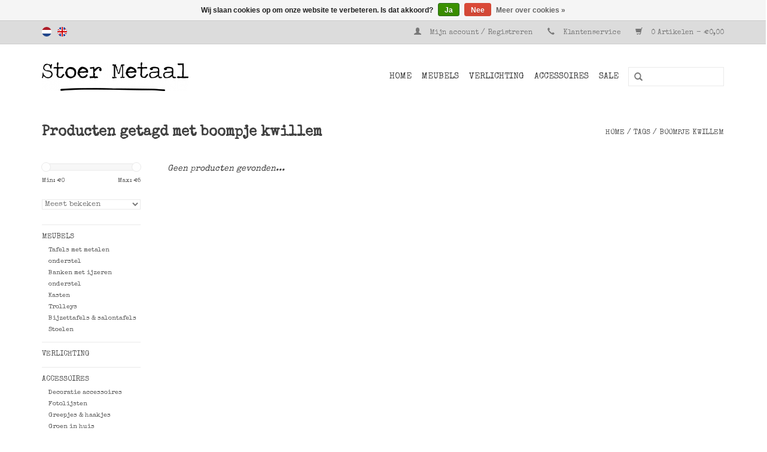

--- FILE ---
content_type: text/html;charset=utf-8
request_url: https://www.stoermetaal.nl/nl/tags/boompje-kwillem/
body_size: 4694
content:
<!DOCTYPE html>
<html lang="nl">
  <head>
    <meta name="p:domain_verify" content="ed4251a38b75fa1b305d149e2480c43b"/>
    <meta charset="utf-8"/>
<!-- [START] 'blocks/head.rain' -->
<!--

  (c) 2008-2026 Lightspeed Netherlands B.V.
  http://www.lightspeedhq.com
  Generated: 01-02-2026 @ 00:28:56

-->
<link rel="canonical" href="https://www.stoermetaal.nl/nl/tags/boompje-kwillem/"/>
<link rel="alternate" href="https://www.stoermetaal.nl/nl/index.rss" type="application/rss+xml" title="Nieuwe producten"/>
<link href="https://cdn.webshopapp.com/assets/cookielaw.css?2025-02-20" rel="stylesheet" type="text/css"/>
<meta name="robots" content="noodp,noydir"/>
<meta name="google-site-verification" content="pYOYmaX9sZtVqeSZGZZIm7aJYGsDZajSYnPf-OXaTeg"/>
<meta property="og:url" content="https://www.stoermetaal.nl/nl/tags/boompje-kwillem/?source=facebook"/>
<meta property="og:site_name" content="Stoer Metaal"/>
<meta property="og:title" content="boompje kwillem"/>
<meta property="og:description" content="Stoer Metaal verkoopt stoere ijzeren tafels, kasten en banken van eigen label, ook op maat gemaakt. Daarnaast metalen lampen, stalen kasten, industriële tafels"/>
<!--[if lt IE 9]>
<script src="https://cdn.webshopapp.com/assets/html5shiv.js?2025-02-20"></script>
<![endif]-->
<!-- [END] 'blocks/head.rain' -->
    <title>boompje kwillem - Stoer Metaal</title>
    <meta name="description" content="Stoer Metaal verkoopt stoere ijzeren tafels, kasten en banken van eigen label, ook op maat gemaakt. Daarnaast metalen lampen, stalen kasten, industriële tafels" />
    <meta name="keywords" content="boompje, kwillem, Stoer Metaal,woonwebwinkel,woon-accessoires,stalen meubels,industrieel,eigen label,HouseDoctor,vtwonen,MadamStoltz,Nordal,lampen,tafels,tafel,eettafel,eettafels,bank,ijzer,ijzeren,trolley,metaal,metalen,industrieel,industriële,staa" />
    <meta http-equiv="X-UA-Compatible" content="IE=edge,chrome=1">
    <meta name="viewport" content="width=device-width, initial-scale=1.0">
    <meta name="apple-mobile-web-app-capable" content="yes">
    <meta name="apple-mobile-web-app-status-bar-style" content="black">
    <meta name="p:domain_verify" content="b6ef3bcc44c5d71c47997856b4a84190"/>
    
    <link rel="shortcut icon" href="https://cdn.webshopapp.com/shops/7290/themes/82888/assets/favicon.ico?20230703122001" type="image/x-icon" />
    <link href='https://fonts.googleapis.com/css?family=Special%20Elite:400,300,600' rel='stylesheet' type='text/css'>
    <link href='https://fonts.googleapis.com/css?family=Special%20Elite:400,300,600' rel='stylesheet' type='text/css'>
    <link rel="shortcut icon" href="https://cdn.webshopapp.com/shops/7290/themes/82888/assets/favicon.ico?20230703122001" type="image/x-icon" /> 
    <link rel="stylesheet" href="https://cdn.webshopapp.com/shops/7290/themes/82888/assets/bootstrap.css?20251031131820" />
    <link rel="stylesheet" href="https://cdn.webshopapp.com/shops/7290/themes/82888/assets/style.css?20251031131820" />    
    <link rel="stylesheet" href="https://cdn.webshopapp.com/shops/7290/themes/82888/assets/settings.css?20251031131820" />  
    <link rel="stylesheet" href="https://cdn.webshopapp.com/assets/gui-2-0.css?2025-02-20" />
    <link rel="stylesheet" href="https://cdn.webshopapp.com/assets/gui-responsive-2-0.css?2025-02-20" />   
    <link rel="stylesheet" href="https://cdn.webshopapp.com/shops/7290/themes/82888/assets/custom.css?20251031131820" />
    <script src="https://cdn.webshopapp.com/assets/jquery-1-9-1.js?2025-02-20"></script>
    <script src="https://cdn.webshopapp.com/assets/jquery-ui-1-10-1.js?2025-02-20"></script>
   
    <script type="text/javascript" src="https://cdn.webshopapp.com/shops/7290/themes/82888/assets/global.js?20251031131820"></script>

    <script type="text/javascript" src="https://cdn.webshopapp.com/shops/7290/themes/82888/assets/jcarousel.js?20251031131820"></script>
    <script type="text/javascript" src="https://cdn.webshopapp.com/assets/gui.js?2025-02-20"></script>
    <script type="text/javascript" src="https://cdn.webshopapp.com/assets/gui-responsive-2-0.js?2025-02-20"></script>
        
    <!--[if lt IE 9]>
    <link rel="stylesheet" href="https://cdn.webshopapp.com/shops/7290/themes/82888/assets/style-ie.css?20251031131820" />
    <![endif]-->
  </head>
  <body>  
    <header>
      <div class="topnav">
        <div class="container">
                    <div class="left">
                        <div class="languages">
                            <a href="https://www.stoermetaal.nl/nl/" class="flag nl" title="Nederlands" lang="nl">Nederlands</a>
                            <a href="https://www.stoermetaal.nl/en/" class="flag en" title="English" lang="en">English</a>
                          </div>
                                  </div>
                    <div class="right">
            <a href="https://www.stoermetaal.nl/nl/account/" title="Mijn account" class="my-account">
              <span class="glyphicon glyphicon-user"></span>
                            Mijn account / Registreren
                          </a>
            <span class="glyphicon glyphicon-earphone"></span>
            <a href="https://www.stoermetaal.nl/nl/service/">Klantenservice</a>
            <a href="https://www.stoermetaal.nl/nl/cart/" title="Winkelwagen" class="cart">
              <span class="glyphicon glyphicon-shopping-cart"></span>
              0 Artikelen - €0,00
            </a>
          </div>
        </div>
      </div>
      <div class="navigation container">
        <div class="align">
          <ul class="burger">
            <img src="https://cdn.webshopapp.com/shops/7290/themes/82888/assets/hamburger.png?20251031131820" width="32" height="32" alt="Menu">
          </ul>
          <div class="vertical logo">
            <a href="https://www.stoermetaal.nl/nl/" title="Stoer Metaal, metalen meubels als tafels, kasten en banken en ijzeren woonaccessoires">
              <img src="https://cdn.webshopapp.com/shops/7290/themes/82888/assets/logo.png?20230703122001" alt="Stoer Metaal, metalen meubels als tafels, kasten en banken en ijzeren woonaccessoires" />
            </a>
          </div>
          <nav class="nonbounce desktop vertical">
            <form action="https://www.stoermetaal.nl/nl/search/" method="get" id="formSearch">
              <input type="text" name="q" autocomplete="off"  value=""/>
              <span onclick="$('#formSearch').submit();" title="Zoeken" class="glyphicon glyphicon-search"></span>
            </form>            
            <ul>
              <li class="item home ">
                <a class="itemLink" href="https://www.stoermetaal.nl/nl/">Home</a>
              </li>
                            <li class="item sub">
                <a class="itemLink" href="https://www.stoermetaal.nl/nl/meubels/" title="Meubels">Meubels</a>
                                <span class="glyphicon glyphicon-play"></span>
                <ul class="subnav">
                                    <li class="subitem">
                    <a class="subitemLink" href="https://www.stoermetaal.nl/nl/meubels/tafels-met-metalen-onderstel/" title="Tafels met metalen onderstel">Tafels met metalen onderstel</a>
                                      </li>
                                    <li class="subitem">
                    <a class="subitemLink" href="https://www.stoermetaal.nl/nl/meubels/banken-met-ijzeren-onderstel/" title="Banken met ijzeren onderstel">Banken met ijzeren onderstel</a>
                                      </li>
                                    <li class="subitem">
                    <a class="subitemLink" href="https://www.stoermetaal.nl/nl/meubels/kasten/" title="Kasten">Kasten</a>
                                      </li>
                                    <li class="subitem">
                    <a class="subitemLink" href="https://www.stoermetaal.nl/nl/meubels/trolleys/" title="Trolleys">Trolleys</a>
                                      </li>
                                    <li class="subitem">
                    <a class="subitemLink" href="https://www.stoermetaal.nl/nl/meubels/bijzettafels-salontafels/" title="Bijzettafels &amp; salontafels">Bijzettafels &amp; salontafels</a>
                                      </li>
                                    <li class="subitem">
                    <a class="subitemLink" href="https://www.stoermetaal.nl/nl/meubels/stoelen/" title="Stoelen">Stoelen</a>
                                      </li>
                                  </ul>
                              </li>
                            <li class="item">
                <a class="itemLink" href="https://www.stoermetaal.nl/nl/verlichting/" title="Verlichting">Verlichting</a>
                              </li>
                            <li class="item sub">
                <a class="itemLink" href="https://www.stoermetaal.nl/nl/accessoires/" title="Accessoires">Accessoires</a>
                                <span class="glyphicon glyphicon-play"></span>
                <ul class="subnav">
                                    <li class="subitem">
                    <a class="subitemLink" href="https://www.stoermetaal.nl/nl/accessoires/decoratie-accessoires/" title="Decoratie accessoires">Decoratie accessoires</a>
                                      </li>
                                    <li class="subitem">
                    <a class="subitemLink" href="https://www.stoermetaal.nl/nl/accessoires/fotolijsten/" title="Fotolijsten">Fotolijsten</a>
                                      </li>
                                    <li class="subitem">
                    <a class="subitemLink" href="https://www.stoermetaal.nl/nl/accessoires/greepjes-haakjes/" title="Greepjes &amp; haakjes">Greepjes &amp; haakjes</a>
                                      </li>
                                    <li class="subitem">
                    <a class="subitemLink" href="https://www.stoermetaal.nl/nl/accessoires/groen-in-huis/" title="Groen in huis">Groen in huis</a>
                                      </li>
                                    <li class="subitem">
                    <a class="subitemLink" href="https://www.stoermetaal.nl/nl/accessoires/kandelaars/" title="Kandelaars">Kandelaars</a>
                                      </li>
                                    <li class="subitem">
                    <a class="subitemLink" href="https://www.stoermetaal.nl/nl/accessoires/kapstokken/" title="Kapstokken">Kapstokken</a>
                                      </li>
                                    <li class="subitem">
                    <a class="subitemLink" href="https://www.stoermetaal.nl/nl/accessoires/magneetborden-magneetstickers/" title="Magneetborden &amp; magneetstickers">Magneetborden &amp; magneetstickers</a>
                                      </li>
                                    <li class="subitem">
                    <a class="subitemLink" href="https://www.stoermetaal.nl/nl/accessoires/opbergers/" title="Opbergers">Opbergers</a>
                                        <ul class="subnav">
                                            <li class="subitem">
                        <a class="subitemLink" href="https://www.stoermetaal.nl/nl/accessoires/opbergers/blikken-kisten-bakken/" title="Blikken, kisten &amp; bakken">Blikken, kisten &amp; bakken</a>
                      </li>
                                            <li class="subitem">
                        <a class="subitemLink" href="https://www.stoermetaal.nl/nl/accessoires/opbergers/manden/" title="Manden">Manden</a>
                      </li>
                                          </ul>
                                      </li>
                                    <li class="subitem">
                    <a class="subitemLink" href="https://www.stoermetaal.nl/nl/accessoires/plankdragers-wandplanken/" title="Plankdragers &amp; wandplanken">Plankdragers &amp; wandplanken</a>
                                      </li>
                                    <li class="subitem">
                    <a class="subitemLink" href="https://www.stoermetaal.nl/nl/accessoires/spiegels/" title="Spiegels">Spiegels</a>
                                      </li>
                                    <li class="subitem">
                    <a class="subitemLink" href="https://www.stoermetaal.nl/nl/accessoires/spijkers-haken-clips/" title="Spijkers, haken &amp; clips">Spijkers, haken &amp; clips</a>
                                      </li>
                                    <li class="subitem">
                    <a class="subitemLink" href="https://www.stoermetaal.nl/nl/accessoires/tijdschriftenhouders-kaartenrekken/" title="Tijdschriftenhouders &amp; kaartenrekken">Tijdschriftenhouders &amp; kaartenrekken</a>
                                      </li>
                                    <li class="subitem">
                    <a class="subitemLink" href="https://www.stoermetaal.nl/nl/accessoires/vazen-schalen-bladen/" title="Vazen, schalen &amp; bladen">Vazen, schalen &amp; bladen</a>
                                      </li>
                                    <li class="subitem">
                    <a class="subitemLink" href="https://www.stoermetaal.nl/nl/accessoires/wandrekken/" title="Wandrekken">Wandrekken</a>
                                      </li>
                                    <li class="subitem">
                    <a class="subitemLink" href="https://www.stoermetaal.nl/nl/accessoires/stoer-metaal-accessoires/" title="Stoer Metaal accessoires">Stoer Metaal accessoires</a>
                                      </li>
                                    <li class="subitem">
                    <a class="subitemLink" href="https://www.stoermetaal.nl/nl/accessoires/cadeaubonnen/" title="Cadeaubonnen">Cadeaubonnen</a>
                                        <ul class="subnav">
                                            <li class="subitem">
                        <a class="subitemLink" href="https://www.stoermetaal.nl/nl/accessoires/cadeaubonnen/cadeaubon-10/" title="Cadeaubon € 10,--">Cadeaubon € 10,--</a>
                      </li>
                                            <li class="subitem">
                        <a class="subitemLink" href="https://www.stoermetaal.nl/nl/accessoires/cadeaubonnen/cadeaubon-25/" title="Cadeaubon € 25,--">Cadeaubon € 25,--</a>
                      </li>
                                            <li class="subitem">
                        <a class="subitemLink" href="https://www.stoermetaal.nl/nl/accessoires/cadeaubonnen/cadeaubon-50/" title="Cadeaubon € 50,--">Cadeaubon € 50,--</a>
                      </li>
                                          </ul>
                                      </li>
                                  </ul>
                              </li>
                            <li class="item">
                <a class="itemLink" href="https://www.stoermetaal.nl/nl/sale/" title="SALE">SALE</a>
                              </li>
                                                      </ul>
            <span class="glyphicon glyphicon-remove"></span>  
          </nav>
        </div>
      </div>
    </header>
    
    <div class="wrapper">
      <div class="container content">
                <div class="page-title row">
  <div class="col-sm-6 col-md-6">
    <h1>Producten getagd met boompje kwillem</h1>
  </div>
  <div class="col-sm-6 col-md-6 breadcrumbs text-right">
    <a href="https://www.stoermetaal.nl/nl/" title="Home">Home</a>
    
        / <a href="https://www.stoermetaal.nl/nl/tags/">Tags</a>
        / <a href="https://www.stoermetaal.nl/nl/tags/boompje-kwillem/">boompje kwillem</a>
      </div>  
  </div>
<div class="products row">
  <div class="col-md-2 sidebar">
    <div class="sort">
      <form action="https://www.stoermetaal.nl/nl/tags/boompje-kwillem/" method="get" id="filter_form">
        <input type="hidden" name="mode" value="grid" id="filter_form_mode" />
        <input type="hidden" name="limit" value="16" id="filter_form_limit" />
        <input type="hidden" name="sort" value="popular" id="filter_form_sort" />
        <input type="hidden" name="max" value="5" id="filter_form_max" />
        <input type="hidden" name="min" value="0" id="filter_form_min" />
        
        <div class="price-filter">
          <div class="sidebar-filter-slider">
            <div id="collection-filter-price"></div>
          </div>
          <div class="price-filter-range clear">
            <div class="min">Min: €<span>0</span></div>
            <div class="max">Max: €<span>5</span></div>
          </div>
        </div>
        
        <select name="sort" onchange="$('#formSortModeLimit').submit();">
                    <option value="popular" selected="selected">Meest bekeken</option>
                    <option value="newest">Nieuwste producten</option>
                    <option value="lowest">Laagste prijs</option>
                    <option value="highest">Hoogste prijs</option>
                    <option value="asc">Naam oplopend</option>
                    <option value="desc">Naam aflopend</option>
                  </select>        
                      </form>
    </div>
       
     <ul>
            <li class="item">
        <a class="itemLink " href="https://www.stoermetaal.nl/nl/meubels/" title="Meubels">Meubels</a>
                <ul class="subnav">
                    <li class="subitem">
            <a class="subitemLink " href="https://www.stoermetaal.nl/nl/meubels/tafels-met-metalen-onderstel/" title="Tafels met metalen onderstel">Tafels met metalen onderstel</a>
                      </li>
                    <li class="subitem">
            <a class="subitemLink " href="https://www.stoermetaal.nl/nl/meubels/banken-met-ijzeren-onderstel/" title="Banken met ijzeren onderstel">Banken met ijzeren onderstel</a>
                      </li>
                    <li class="subitem">
            <a class="subitemLink " href="https://www.stoermetaal.nl/nl/meubels/kasten/" title="Kasten">Kasten</a>
                      </li>
                    <li class="subitem">
            <a class="subitemLink " href="https://www.stoermetaal.nl/nl/meubels/trolleys/" title="Trolleys">Trolleys</a>
                      </li>
                    <li class="subitem">
            <a class="subitemLink " href="https://www.stoermetaal.nl/nl/meubels/bijzettafels-salontafels/" title="Bijzettafels &amp; salontafels">Bijzettafels &amp; salontafels</a>
                      </li>
                    <li class="subitem">
            <a class="subitemLink " href="https://www.stoermetaal.nl/nl/meubels/stoelen/" title="Stoelen">Stoelen</a>
                      </li>
                  </ul>
              </li>
            <li class="item">
        <a class="itemLink " href="https://www.stoermetaal.nl/nl/verlichting/" title="Verlichting">Verlichting</a>
              </li>
            <li class="item">
        <a class="itemLink " href="https://www.stoermetaal.nl/nl/accessoires/" title="Accessoires">Accessoires</a>
                <ul class="subnav">
                    <li class="subitem">
            <a class="subitemLink " href="https://www.stoermetaal.nl/nl/accessoires/decoratie-accessoires/" title="Decoratie accessoires">Decoratie accessoires</a>
                      </li>
                    <li class="subitem">
            <a class="subitemLink " href="https://www.stoermetaal.nl/nl/accessoires/fotolijsten/" title="Fotolijsten">Fotolijsten</a>
                      </li>
                    <li class="subitem">
            <a class="subitemLink " href="https://www.stoermetaal.nl/nl/accessoires/greepjes-haakjes/" title="Greepjes &amp; haakjes">Greepjes &amp; haakjes</a>
                      </li>
                    <li class="subitem">
            <a class="subitemLink " href="https://www.stoermetaal.nl/nl/accessoires/groen-in-huis/" title="Groen in huis">Groen in huis</a>
                      </li>
                    <li class="subitem">
            <a class="subitemLink " href="https://www.stoermetaal.nl/nl/accessoires/kandelaars/" title="Kandelaars">Kandelaars</a>
                      </li>
                    <li class="subitem">
            <a class="subitemLink " href="https://www.stoermetaal.nl/nl/accessoires/kapstokken/" title="Kapstokken">Kapstokken</a>
                      </li>
                    <li class="subitem">
            <a class="subitemLink " href="https://www.stoermetaal.nl/nl/accessoires/magneetborden-magneetstickers/" title="Magneetborden &amp; magneetstickers">Magneetborden &amp; magneetstickers</a>
                      </li>
                    <li class="subitem">
            <a class="subitemLink " href="https://www.stoermetaal.nl/nl/accessoires/opbergers/" title="Opbergers">Opbergers</a>
                        <ul class="subnav">
                            <li class="subitem">
                <a class="subitemLink" href="https://www.stoermetaal.nl/nl/accessoires/opbergers/blikken-kisten-bakken/" title="Blikken, kisten &amp; bakken">Blikken, kisten &amp; bakken</a>
              </li>
                            <li class="subitem">
                <a class="subitemLink" href="https://www.stoermetaal.nl/nl/accessoires/opbergers/manden/" title="Manden">Manden</a>
              </li>
                          </ul>
                      </li>
                    <li class="subitem">
            <a class="subitemLink " href="https://www.stoermetaal.nl/nl/accessoires/plankdragers-wandplanken/" title="Plankdragers &amp; wandplanken">Plankdragers &amp; wandplanken</a>
                      </li>
                    <li class="subitem">
            <a class="subitemLink " href="https://www.stoermetaal.nl/nl/accessoires/spiegels/" title="Spiegels">Spiegels</a>
                      </li>
                    <li class="subitem">
            <a class="subitemLink " href="https://www.stoermetaal.nl/nl/accessoires/spijkers-haken-clips/" title="Spijkers, haken &amp; clips">Spijkers, haken &amp; clips</a>
                      </li>
                    <li class="subitem">
            <a class="subitemLink " href="https://www.stoermetaal.nl/nl/accessoires/tijdschriftenhouders-kaartenrekken/" title="Tijdschriftenhouders &amp; kaartenrekken">Tijdschriftenhouders &amp; kaartenrekken</a>
                      </li>
                    <li class="subitem">
            <a class="subitemLink " href="https://www.stoermetaal.nl/nl/accessoires/vazen-schalen-bladen/" title="Vazen, schalen &amp; bladen">Vazen, schalen &amp; bladen</a>
                      </li>
                    <li class="subitem">
            <a class="subitemLink " href="https://www.stoermetaal.nl/nl/accessoires/wandrekken/" title="Wandrekken">Wandrekken</a>
                      </li>
                    <li class="subitem">
            <a class="subitemLink " href="https://www.stoermetaal.nl/nl/accessoires/stoer-metaal-accessoires/" title="Stoer Metaal accessoires">Stoer Metaal accessoires</a>
                      </li>
                    <li class="subitem">
            <a class="subitemLink " href="https://www.stoermetaal.nl/nl/accessoires/cadeaubonnen/" title="Cadeaubonnen">Cadeaubonnen</a>
                        <ul class="subnav">
                            <li class="subitem">
                <a class="subitemLink" href="https://www.stoermetaal.nl/nl/accessoires/cadeaubonnen/cadeaubon-10/" title="Cadeaubon € 10,--">Cadeaubon € 10,--</a>
              </li>
                            <li class="subitem">
                <a class="subitemLink" href="https://www.stoermetaal.nl/nl/accessoires/cadeaubonnen/cadeaubon-25/" title="Cadeaubon € 25,--">Cadeaubon € 25,--</a>
              </li>
                            <li class="subitem">
                <a class="subitemLink" href="https://www.stoermetaal.nl/nl/accessoires/cadeaubonnen/cadeaubon-50/" title="Cadeaubon € 50,--">Cadeaubon € 50,--</a>
              </li>
                          </ul>
                      </li>
                  </ul>
              </li>
            <li class="item">
        <a class="itemLink " href="https://www.stoermetaal.nl/nl/sale/" title="SALE">SALE</a>
              </li>
          </ul>
      </div>
  <div class="col-sm-12 col-md-10">
     
        <div class="no-products-found">Geen producten gevonden...</div>
      
  </div>
</div>



<script type="text/javascript">
  $(function(){
    $('#filter_form input, #filter_form select').change(function(){
      $(this).closest('form').submit();
    });
    
    $("#collection-filter-price").slider({
      range: true,
      min: 0,
      max: 5,
      values: [0, 5],
      step: 1,
      slide: function( event, ui){
    $('.sidebar-filter-range .min span').html(ui.values[0]);
    $('.sidebar-filter-range .max span').html(ui.values[1]);
    
    $('#filter_form_min').val(ui.values[0]);
    $('#filter_form_max').val(ui.values[1]);
  },
    stop: function(event, ui){
    $('#filter_form').submit();
  }
    });
  });
</script>      </div>
      
      <footer>
        <hr class="full-width" />
        <div class="container">
          <div class="social row">
                          </div>
          <hr class="full-width" />
          <div class="links row">
            <div class="col-xs-12 col-sm-3 col-md-3">
              <strong>Klantenservice</strong>
              <ul>
                                <li><a href="https://www.stoermetaal.nl/nl/service/" title="Klantenservice">Klantenservice</a></li>
                                <li><a href="https://www.stoermetaal.nl/nl/service/about/" title="Over ons">Over ons</a></li>
                                <li><a href="https://www.stoermetaal.nl/nl/service/shipping-returns/" title="Verzenden &amp; verzendkosten ">Verzenden &amp; verzendkosten </a></li>
                                <li><a href="https://www.stoermetaal.nl/nl/service/payment-methods/" title="Betaalmethoden">Betaalmethoden</a></li>
                                <li><a href="https://www.stoermetaal.nl/nl/service/retouren/" title="Retourneren ">Retourneren </a></li>
                                <li><a href="https://www.stoermetaal.nl/nl/service/general-terms-conditions/" title="Algemene voorwaarden">Algemene voorwaarden</a></li>
                                <li><a href="https://www.stoermetaal.nl/nl/service/disclaimer/" title="Disclaimer">Disclaimer</a></li>
                                <li><a href="https://www.stoermetaal.nl/nl/service/klachten/" title="Klachten">Klachten</a></li>
                                <li><a href="https://www.stoermetaal.nl/nl/service/privacy-policy/" title="Privacybeleid">Privacybeleid</a></li>
                                <li><a href="https://www.stoermetaal.nl/nl/sitemap/" title="Sitemap">Sitemap</a></li>
                              </ul>
            </div>   
            <div class="col-xs-6 col-sm-3 col-md-3">
              <strong>Producten</strong>
              <ul>
                <li><a href="https://www.stoermetaal.nl/nl/collection/" title="Alle producten">Alle producten</a></li>
                <li><a href="https://www.stoermetaal.nl/nl/collection/?sort=newest" title="Nieuwe producten">Nieuwe producten</a></li>
                <li><a href="https://www.stoermetaal.nl/nl/collection/offers/" title="Aanbiedingen">Aanbiedingen</a></li>
                                <li><a href="https://www.stoermetaal.nl/nl/tags/" title="Tags">Tags</a></li>                <li><a href="https://www.stoermetaal.nl/nl/index.rss" title="RSS-feed">RSS-feed</a></li>
              </ul>
            </div>
            <div class="col-xs-6 col-sm-3 col-md-3">
              <strong>
                                Mijn account
                              </strong>
              <ul>
                                <li><a href="https://www.stoermetaal.nl/nl/account/" title="Registreren">Registreren</a></li>
                                <li><a href="https://www.stoermetaal.nl/nl/account/orders/" title="Mijn bestellingen">Mijn bestellingen</a></li>
                <li><a href="https://www.stoermetaal.nl/nl/account/tickets/" title="Mijn tickets">Mijn tickets</a></li>
                <li><a href="https://www.stoermetaal.nl/nl/account/wishlist/" title="Mijn verlanglijst">Mijn verlanglijst</a></li>
                              </ul>
                 
                
                
              
            </div>
            <div class="col-xs-12 col-sm-3 col-md-3">
              <strong>Stoer Metaal</strong>              <span class="contact-description">Stoere webshop met mooie ijzeren woonitems en meubels, waaronder ons eigen label met veel moois; Stoer Metaal.</span>                                          <div class="contact">
                <span class="glyphicon glyphicon-envelope"></span>
                <a href="/cdn-cgi/l/email-protection#3d54535b527d4e4952584f5058495c5c51135351" title="Email"><span class="__cf_email__" data-cfemail="c3aaada5ac83b0b7aca6b1aea6b7a2a2afedadaf">[email&#160;protected]</span></a>
                        </div>
                                                                    </div>
          </div>
          <hr class="full-width" />
        </div>
        <div class="copyright-payment">
          <div class="container">
            <div class="row">
              <div class="copyright col-md-6">
                © Copyright 2026 Stoer Metaal - 
                                Powered by
                                <a href="https://www.lightspeedhq.nl/" title="Lightspeed" target="_blank">Lightspeed</a>
                                                              </div>
              <div class="payments col-md-6 text-right">
                                <a href="https://www.stoermetaal.nl/nl/service/payment-methods/" title="3. Betaalmethoden">
                  <img src="https://cdn.webshopapp.com/assets/icon-payment-pin.png?2025-02-20" alt="Pin" />
                </a>
                                <a href="https://www.stoermetaal.nl/nl/service/payment-methods/" title="3. Betaalmethoden">
                  <img src="https://cdn.webshopapp.com/assets/icon-payment-cash.png?2025-02-20" alt="Cash" />
                </a>
                                <a href="https://www.stoermetaal.nl/nl/service/payment-methods/" title="3. Betaalmethoden">
                  <img src="https://cdn.webshopapp.com/assets/icon-payment-banktransfer.png?2025-02-20" alt="Bank transfer" />
                </a>
                                <a href="https://www.stoermetaal.nl/nl/service/payment-methods/" title="3. Betaalmethoden">
                  <img src="https://cdn.webshopapp.com/assets/icon-payment-ideal.png?2025-02-20" alt="iDEAL" />
                </a>
                                <a href="https://www.stoermetaal.nl/nl/service/payment-methods/" title="3. Betaalmethoden">
                  <img src="https://cdn.webshopapp.com/assets/icon-payment-paypal.png?2025-02-20" alt="PayPal" />
                </a>
                                <a href="https://www.stoermetaal.nl/nl/service/payment-methods/" title="3. Betaalmethoden">
                  <img src="https://cdn.webshopapp.com/assets/icon-payment-mistercash.png?2025-02-20" alt="Bancontact" />
                </a>
                              </div>
            </div>
          </div>
        </div>
      </footer>
    </div>
    <!-- [START] 'blocks/body.rain' -->
<script data-cfasync="false" src="/cdn-cgi/scripts/5c5dd728/cloudflare-static/email-decode.min.js"></script><script>
(function () {
  var s = document.createElement('script');
  s.type = 'text/javascript';
  s.async = true;
  s.src = 'https://www.stoermetaal.nl/nl/services/stats/pageview.js';
  ( document.getElementsByTagName('head')[0] || document.getElementsByTagName('body')[0] ).appendChild(s);
})();
</script>
  <div class="wsa-cookielaw">
            Wij slaan cookies op om onze website te verbeteren. Is dat akkoord?
      <a href="https://www.stoermetaal.nl/nl/cookielaw/optIn/" class="wsa-cookielaw-button wsa-cookielaw-button-green" rel="nofollow" title="Ja">Ja</a>
      <a href="https://www.stoermetaal.nl/nl/cookielaw/optOut/" class="wsa-cookielaw-button wsa-cookielaw-button-red" rel="nofollow" title="Nee">Nee</a>
      <a href="https://www.stoermetaal.nl/nl/service/privacy-policy/" class="wsa-cookielaw-link" rel="nofollow" title="Meer over cookies">Meer over cookies &raquo;</a>
      </div>
<!-- [END] 'blocks/body.rain' -->
  </body>

</html>

--- FILE ---
content_type: text/javascript;charset=utf-8
request_url: https://www.stoermetaal.nl/nl/services/stats/pageview.js
body_size: -410
content:
// SEOshop 01-02-2026 00:28:57